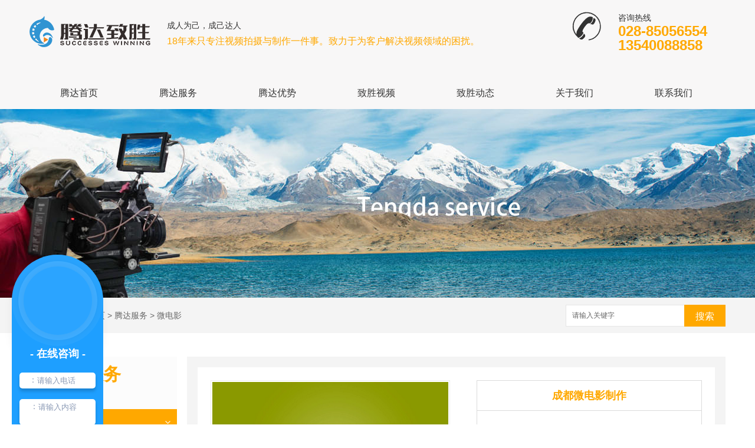

--- FILE ---
content_type: text/html; charset=utf-8
request_url: http://www.scwinning.com/p4/307142.html
body_size: 10059
content:
<!DOCTYPE html PUBLIC "-//W3C//DTD XHTML 1.0 Transitional//EN" "http://www.w3.org/TR/xhtml1/DTD/xhtml1-transitional.dtd">

<html xmlns="http://www.w3.org/1999/xhtml">

<head>

<meta http-equiv="Content-Type" content="text/html; charset=utf-8" />

<link href="/templates/pc_wjdh/favicon.ico" rel="icon" type="image/x-icon" />

<link href="/templates/pc_wjdh/favicon.ico" rel="shortcut icon" type="image/x-icon" />

<link rel="bookmark" href="/templates/pc_wjdh/favicon.ico" type="image/x-icon" />

<meta name="Copyright" content="All Rights Reserved btoe.cn" />

<meta http-equiv="X-UA-Compatible" content="IE=edge,chrome=1" />

<title>成都微电影制作-成都腾达致胜文化传播有限公司</title>

<meta name="keywords" content="成都微电影制作,成都微电影" />

<meta name="description" content="在这个互联网迅速发展的当下，很多企业越来越重视故事营销和内容营销，也因此很多的企业都选择了成都微电影宣传，那么相比普通的广告，微电影有着怎样的优势呢？ 1.时长介于传统广告片与电影之间。即比一般的广告片要长以完整的讲述故事，又比电影要短，就目前来看市场上的微电影时长一般不会超过30分钟。 2.采用电影级艺术表现形式。微电影广告不…" />

<link href="/templates/pc_wjdh/css/css.css" rel="stylesheet" type="text/css" />

<link href="/templates/pc_wjdh/css/common.css" rel="stylesheet" type="text/css" />

<script src="/templates/pc_wjdh/js/n/WJDH_common.js"></script>

<script src="/templates/pc_wjdh/js/n/pro.js"></script>



<script src="/templates/pc_wjdh/js/n/baidupush.js"></script>

<meta name="baidu-site-verification" content="code-OPkEmfb9Ru" />
<script>
(function(){
    var bp = document.createElement('script');
    var curProtocol = window.location.protocol.split(':')[0];
    if (curProtocol === 'https') {
        bp.src = 'https://zz.bdstatic.com/linksubmit/push.js';
    }
    else {
        bp.src = 'http://push.zhanzhang.baidu.com/push.js';
    }
    var s = document.getElementsByTagName("script")[0];
    s.parentNode.insertBefore(bp, s);
})();
</script>
<script src="http://img.dlwjdh.com/upload/saohei/index.js"></script>

</head>

<body>

    <!-- header start -->
    <div class="headerbox">
        <div class="topbar">
            <h1><a href="/"><img src="http://img.dlwjdh.com/upload/6835/190826/d3355b2e09ea031f00fe4a9bcb2827c3@205X67.png" alt="成都腾达致胜文化传播有限公司"></a></h1>
            <div class="topsloganbox">
                <p>成人为己，成己达人</p>
                <h3>18年来只专注视频拍摄与制作一件事。致力于为客户解决视频领域的困扰。</h3>
            </div>
            <div class="righttel">
                <img src="/templates/pc_wjdh/images/ico_top_tel.png" alt="全国咨询热线">
                <div class="telbox">
                    <p class="tel">全国咨询热线</p>
                    <p class="num">028-85056554</p>
                    <p class="num">13540088858</p>
                </div>
            </div>
        </div>
        <div class="nav_xiala_xx" id="fixedNav">

                <div class="nav_xiala">
                 <ul>
    
    <li>
      
      <a href="/" title="腾达首页">腾达首页 </a></li>
    
    <li>
      
      <a href="/products/" title="腾达服务">腾达服务</a>
      <div class="erji_xiala">
        
        <i><a href="/p1/" title="宣传片">宣传片</a>
          <div class="sanji_xiala_di"></div>
          <div class="sanji_xiala"> 
          
          <span><a href="/p1/1191364.html" title="成都公园城市专题宣传片拍摄制作">成都公园城市专题宣传片拍摄制作</a></span>
          
          <span><a href="/p1/1142482.html" title="成都宣传片拍摄制作">成都宣传片拍摄制作</a></span>
          
          <span><a href="/p1/305931.html" title="成都宣传片制作">成都宣传片制作</a></span>
          
          <span><a href="/p1/287294.html" title="成都宣传片">成都宣传片</a></span>
          
          <span><a href="/p1/170043.html" title="成都宣传片拍摄">成都宣传片拍摄</a></span>
          
          </div>
        </i>
        
        <i><a href="/p2/" title="专题片">专题片</a>
          <div class="sanji_xiala_di"></div>
          <div class="sanji_xiala"> 
          
          <span><a href="/p2/287326.html" title="成都专题片">成都专题片</a></span>
          
          </div>
        </i>
        
        <i><a href="/p3/" title="声像档案拍摄">声像档案拍摄</a>
          <div class="sanji_xiala_di"></div>
          <div class="sanji_xiala"> 
          
          <span><a href="/p3/287341.html" title="我公司声像档案拍摄优势">我公司声像档案拍摄优势</a></span>
          
          <span><a href="/p3/287339.html" title="拍摄声像档案需要注意什么">拍摄声像档案需要注意什么</a></span>
          
          </div>
        </i>
        
        <i><a href="/p4/" title="微电影">微电影</a>
          <div class="sanji_xiala_di"></div>
          <div class="sanji_xiala"> 
          
          <span><a href="/p4/1080170.html" title="成都市委政法委微电影《变脸》在第五届平安中国“三微”比赛中获奖！">成都市委政法委微电影《变脸》在第五届平安中国“三微”比赛中获奖！</a></span>
          
          <span><a href="/p4/287358.html" title="成都微电影">成都微电影</a></span>
          
          </div>
        </i>
        
        <i><a href="/p5/" title="慕课">慕课</a>
          <div class="sanji_xiala_di"></div>
          <div class="sanji_xiala"> 
          
          <span><a href="/p5/307126.html" title="成都慕课制作">成都慕课制作</a></span>
          
          <span><a href="/p5/306619.html" title="成都慕课">成都慕课</a></span>
          
          </div>
        </i>
        
        <i><a href="/p6/" title="汇报片">汇报片</a>
          <div class="sanji_xiala_di"></div>
          <div class="sanji_xiala"> 
          
          <span><a href="/p6/307134.html" title="成都汇报片优势">成都汇报片优势</a></span>
          
          </div>
        </i>
        
        <i><a href="/p7/" title="营销视频">营销视频</a>
          <div class="sanji_xiala_di"></div>
          <div class="sanji_xiala"> 
          
          <span><a href="/p7/306024.html" title="成都营销视频">成都营销视频</a></span>
          
          <span><a href="/p7/306021.html" title="成都营销视频拍摄">成都营销视频拍摄</a></span>
          
          </div>
        </i>
        
        <i><a href="/p8/" title="其他服务">其他服务</a>
          <div class="sanji_xiala_di"></div>
          <div class="sanji_xiala"> 
          
          </div>
        </i>
        
      </div>
    </li>
    
    <li>
      
      <a href="/tdys/" title="腾达优势">腾达优势</a>
      <div class="erji_xiala">
        
      </div>
    </li>
    
    <li>
      
      <a href="/case/" title="致胜视频">致胜视频</a>
      <div class="erji_xiala">
        
      </div>
    </li>
    
    <li>
      
      <a href="/news/" title="致胜动态">致胜动态</a>
      <div class="erji_xiala">
        
        <i><a href="/meitibaodao/" title="公司头条">公司头条</a>
          <div class="sanji_xiala_di"></div>
          <div class="sanji_xiala"> 
          
          <span><a href="/meitibaodao/2242572.html" title="案例展示">案例展示</a></span>
          
          <span><a href="/meitibaodao/2217115.html" title="达芬奇专业调色机房">达芬奇专业调色机房</a></span>
          
          <span><a href="/meitibaodao/2068054.html" title="成都宣传片拍摄光线应用">成都宣传片拍摄光线应用</a></span>
          
          <span><a href="/meitibaodao/2058425.html" title="成都专题片企业文化多样性">成都专题片企业文化多样性</a></span>
          
          <span><a href="/meitibaodao/2047898.html" title="成都声像档案拍摄整理规则有哪些">成都声像档案拍摄整理规则有哪些</a></span>
          
          <span><a href="/meitibaodao/2028844.html" title="成都专题片的拍摄与制作探析">成都专题片的拍摄与制作探析</a></span>
          
          <span><a href="/meitibaodao/1924096.html" title="成都汇报片应该这样做">成都汇报片应该这样做</a></span>
          
          <span><a href="/meitibaodao/1907116.html" title="简单了解成都汇报片的定义">简单了解成都汇报片的定义</a></span>
          
          <span><a href="/meitibaodao/1897543.html" title="成都宣传片介绍第二弹">成都宣传片介绍第二弹</a></span>
          
          <span><a href="/meitibaodao/1876117.html" title="你真的了解什么是成都宣传片嘛？">你真的了解什么是成都宣传片嘛？</a></span>
          
          </div>
        </i>
        
        <i><a href="/yyxw/" title="行业资讯">行业资讯</a>
          <div class="sanji_xiala_di"></div>
          <div class="sanji_xiala"> 
          
          <span><a href="/yyxw/1979003.html" title="电子声像档案的整理方法">电子声像档案的整理方法</a></span>
          
          <span><a href="/yyxw/1857097.html" title="速看：怎么拍摄制作成都微电影">速看：怎么拍摄制作成都微电影</a></span>
          
          <span><a href="/yyxw/1258370.html" title="成都腾达致胜告诉你为什么说中国企业需要纪录片">成都腾达致胜告诉你为什么说中国企业需要纪录片</a></span>
          
          <span><a href="/yyxw/440157.html" title="声像档案拍摄公司告诉你做好声像档案管理工作，是必要的">声像档案拍摄公司告诉你做好声像档案管理工作，是必要的</a></span>
          
          <span><a href="/yyxw/435521.html" title="成都宣传片制作告诉你采用二维动画视频制作产品宣传片能企业节省拍摄成本">成都宣传片制作告诉你采用二维动画视频制作产品宣传片能企业节省拍摄成本</a></span>
          
          <span><a href="/yyxw/373797.html" title="成都宣传片拍摄价格贵吗？">成都宣传片拍摄价格贵吗？</a></span>
          
          <span><a href="/yyxw/288804.html" title="拍摄成都宣传片**重要吗">拍摄成都宣传片**重要吗</a></span>
          
          </div>
        </i>
        
        <i><a href="/question/" title="常见问题">常见问题</a>
          <div class="sanji_xiala_di"></div>
          <div class="sanji_xiala"> 
          
          <span><a href="/question/290688.html" title="如何拍摄出有创意的成都专题片？">如何拍摄出有创意的成都专题片？</a></span>
          
          </div>
        </i>
        
        <i><a href="/sxxwlm/" title="时效新闻">时效新闻</a>
          <div class="sanji_xiala_di"></div>
          <div class="sanji_xiala"> 
          
          <span><a href="/sxxwlm/1974495.html" title="成都腾达致胜文化短视频营销的常见形式">成都腾达致胜文化短视频营销的常见形式</a></span>
          
          </div>
        </i>
        
        <i><a href="/qitaxinxi/" title="其他">其他</a>
          <div class="sanji_xiala_di"></div>
          <div class="sanji_xiala"> 
          
          </div>
        </i>
        
      </div>
    </li>
    
    <li>
      
      <a href="/about/" title="关于我们">关于我们</a>
      <div class="erji_xiala">
        
        <i><a href="/aboutus/" title="腾达简介">腾达简介</a>
          <div class="sanji_xiala_di"></div>
          <div class="sanji_xiala"> 
          
          </div>
        </i>
        
      </div>
    </li>
    
    <li>
      
      <a href="/contact/" title="联系我们">联系我们</a>
      <div class="erji_xiala">
        
      </div>
    </li>
    
              
                 </ul>
                </div>
              
               </div>
              
              </div>
    </div>
    <!-- header end -->

<div class="wjdh-banner" style="background-image: url(http://img.dlwjdh.com/upload/6835/201221/efb46f9abb491f74176c311a90b6d3a8@1920X320.jpg);"></div>
<input id="thumbimg" type="hidden" value="2,0">

<div class="breadcrumb-search">
  <div class="container">
    <div class="breadcrumb pull-left"> <img alt="当前位置" src="/templates/pc_wjdh/img/home.png">
      当前位置：<a href="/">首页</a>&nbsp;&gt;&nbsp;<a href="/products/">腾达服务</a>&nbsp;&gt;&nbsp;<a href="/p4/">微电影</a>
    </div>
    <div class="wjdh-search pull-right">
      <div class="form pull-right">
        <input type="text" onblur="if (value ==''){value='请输入关键字'}" onclick="if(this.value=='请输入关键字')this.value=''" value="请输入关键字" class="search-t" id="keywords" name="keywords" onkeydown="if(event.keyCode==13){SiteSearchkwf('#keywords');return false};">
        <button type="submit" class="search-s" onclick="wjdh.methods.search('#keywords');"> 搜索</button>
      </div>
      <div class="search-key pull-right"> </div>
    </div>
  </div>
</div>


<div class="container">

  <div class="side-bar pull-left">
  <div class="side-bar-tit">
    
    <h2> <i></i>腾达服务</h2>
    <span>Product</span>
    
  </div>
  
  <dl>
    <dt><i></i><a href="/p1/" title="宣传片">宣传片</a></dt>
    
  </dl>
  
  <dl>
    <dt><i></i><a href="/p2/" title="专题片">专题片</a></dt>
    
  </dl>
  
  <dl>
    <dt><i></i><a href="/p3/" title="声像档案拍摄">声像档案拍摄</a></dt>
    
  </dl>
  
  <dl>
    <dt><i></i><a href="/p4/" title="微电影">微电影</a></dt>
    
  </dl>
  
  <dl>
    <dt><i></i><a href="/p5/" title="慕课">慕课</a></dt>
    
  </dl>
  
  <dl>
    <dt><i></i><a href="/p6/" title="汇报片">汇报片</a></dt>
    
  </dl>
  
  <dl>
    <dt><i></i><a href="/p7/" title="营销视频">营销视频</a></dt>
    
  </dl>
  
  <dl>
    <dt><i></i><a href="/p8/" title="其他服务">其他服务</a></dt>
    
  </dl>
  
  <script>

                $(".wjdh-menu-52").addClass("cur");

        </script>
  
</div>


  <div class="wjdh-main pull-right">

    <div class="content-show">

      <div class="prohead">

        <div class="hleft pull-left">

          

          <div class="proimg zoom-small-image"> <a href="http://img.dlwjdh.com/upload/6835/190821/82692cd2d30f64e92304be60d7f3ad51@1466X1080.jpg" class='cloud-zoom' id='zoom1' rel="adjustX:10, adjustY:-4"> <img src="http://img.dlwjdh.com/upload/6835/190821/82692cd2d30f64e92304be60d7f3ad51@1466X1080.jpg" /></a> </div>

          <div class="smallimg">

            <dl>

              <dt class="prev"><a href="javascript:scrollBox(-1);"> <img src="/templates/pc_wjdh/img/left.gif" alt="向左" /> </a></dt>

              <dd id="scrollBox">

                <ul>

                  

                  <li><a href="http://img.dlwjdh.com/upload/6835/190821/82692cd2d30f64e92304be60d7f3ad51@1466X1080.jpg" class="cloud-zoom-gallery" rel="useZoom: 'zoom1', smallImage: 'http://img.dlwjdh.com/upload/6835/190821/82692cd2d30f64e92304be60d7f3ad51@1466X1080.jpg'" onclick="return false"> <img class="zoom-tiny-image" bimg="" src="http://img.dlwjdh.com/upload/6835/190821/82692cd2d30f64e92304be60d7f3ad51@1466X1080.jpg" /></a> </li>

                  

                </ul>

              </dd>

              <dt class="next"><a href="javascript:scrollBox(1);"> <img src="/templates/pc_wjdh/img/right.gif" alt="向右" /> </a></dt>

            </dl>

          </div>

          

        </div>

        <div class="hright pull-right">

          <p class="title-a">成都微电影制作</p>

          <p> <b>简介——</b>

            在这个互联网迅速发展的当下，很多企业越来越重视故事营销和内容营销，也因此很多的企业都选择了成都微电影宣传，那么相比普通的广…

          </p>

          <div class="info">

            <ul>

              <li>

                <label> 类&nbsp;&nbsp;&nbsp;&nbsp;&nbsp;&nbsp;&nbsp;别：</label>

                微电影 </li>

            </ul>

          </div>

          <div class="online"><a href="#wjdh-message" title="在线留言" class="btn-effect">在线留言<i></i></a> </div>

        </div>

        <div class="clearfix"> </div>

      </div>

      <div class="line"> </div>

      <div class="product-content">

        <div class="wjdh-title">

          <div class="title-box">

            <h3> 详情内容<small>/ Content details</small></h3>

          </div>

          <div class="scan"> <span>手机扫一扫</span>

            <div id="qrcode"> </div>

          </div>

        </div>

        <div class="page-content"> <p style="text-indent:2em;">
	<span style="font-size:16px;">在这个互联网迅速发展的当下，很多企业越来越重视故事营销和内容营销，也因此很多的企业都选择了成都微电影宣传，那么相比普通的广告，微电影有着怎样的优势呢？</span> 
</p>
<p style="text-indent:2em;">
	<span style="font-size:16px;"><br />
</span>
</p>
<p style="text-align:center;text-indent:2em;">
	<img src="http://img.dlwjdh.com/upload/6835/190821/2bf7d5f7b6f46fda7ac3b197794c75d7.jpg" alt="成都微电影" width="500" height="368" title="成都微电影" align="" />
</p>
<p style="text-align:center;text-indent:2em;">
	<br />
</p>
<p style="text-indent:2em;">
	<span style="font-size:16px;">1.时长介于传统广告片与电影之间。即比一般的广告片要长以完整的讲述故事，又比电影要短，就目前来看市场上的微电影时长一般不会超过30分钟。</span> 
</p>
<p style="text-indent:2em;">
	<span style="font-size:16px;">2.采用电影级艺术表现形式。微电影广告不会像传统广告片那样直接明了的宣传洗脑某个产品，而是运用电影语言，将产品或品牌理念融入到情节中。这么做可以为品牌广告增加浓厚的故事性与趣味性，更好的传播企业理念，树立品牌形象。</span> 
</p>
<p style="text-indent:2em;">
	<br />
</p>
<p style="text-align:center;text-indent:2em;">
	<img src="http://img.dlwjdh.com/upload/6835/190821/490dbce41166d554ce5c86083d879fdb.jpg" alt="成都微电影制作" width="500" height="368" title="成都微电影制作" align="" />
</p>
<p style="text-align:center;text-indent:2em;">
	<br />
</p>
<p style="text-indent:2em;">
	<span style="font-size:16px;">故事传播能打动观众的内心，提起观看兴趣，不像传统广告那样让人反感和排斥。资金投入较少，而受益是巨大的。依靠网络作为传播媒介，传播速度快，影响面积广。微电影广告已成为整合营销的一把利器，直观表现独特的品牌特色与文化底蕴，获得更多人的关注与好感。</span>
</p>
<p style="text-indent:2em;">
	<span style="font-size:16px;">以上便是成都微电影所具有的优势，希望能帮助到大家。如您对我们分享的内容感兴趣，请继续关注本网站，小编会定期进行分享！</span> 
</p> </div>

        <div class="adjacent">

          <ul>

            <li>上一篇：<a href="/p4/305821.html">成都微电影拍摄</a></li>

            <li>下一篇：<a href="/p4/1080170.html">成都市委政法委微电影《变脸》在第五届平安中国“三微”比赛中获奖！</a></li>

          </ul>

        </div>

        <div class="relevant">

          <div class="title"> <a href="/p4/" class="back">【返回列表】</a>

            <h3> 【推荐阅读】↓</h3>

            <div class="tag"> </div>

          </div>

          <div class="content">

            <ul>

              

              <li><a href="/qitaxinxi/2345253.html" title="成都微电影产业蓬勃发展">成都微电影产业蓬勃发展</a> </li>

              

              <li><a href="/qitaxinxi/2341570.html" title="创意无限：成都微电影..行业新风向">创意无限：成都微电影..行业新风向</a> </li>

              

              <li><a href="/qitaxinxi/2339056.html" title="成都微电影市场潜力巨大">成都微电影市场潜力巨大</a> </li>

              

              <li><a href="/qitaxinxi/2321246.html" title="成都微电影">成都微电影</a> </li>

              

              <li><a href="/qitaxinxi/2297430.html" title="成都微电影节点亮荧屏：..视觉新体验">成都微电影节点亮荧屏：..视觉新体验</a> </li>

              

              <li><a href="/qitaxinxi/2292934.html" title="成都微电影产业发展趋势：打造文化名片">成都微电影产业发展趋势：打造文化名片</a> </li>

              

              <li><a href="/qitaxinxi/2290409.html" title="成都微电影创作风格：别具一格的文艺表达">成都微电影创作风格：别具一格的文艺表达</a> </li>

              

              <li><a href="/qitaxinxi/2281768.html" title="成都微电影市场探秘：新兴力量崭露头角">成都微电影市场探秘：新兴力量崭露头角</a> </li>

              

              <li><a href="/qitaxinxi/2280485.html" title="探寻成都微电影之美：独具风采的创作">探寻成都微电影之美：独具风采的创作</a> </li>

              

              <li><a href="/qitaxinxi/2276630.html" title="成都微电影产业崛起：激发创意力量">成都微电影产业崛起：激发创意力量</a> </li>

              

            </ul>

            <div class="clearfix"> </div>

          </div>

        </div>

      </div>

    </div>

  </div>

  <div class="clearfix"> </div>

</div>

    <!-- footer start -->

    <div class="footer">

        <div class="footerBox">

            <div class="container">

                <div class="footerL">

                    <img src="/templates/pc_wjdh/images/footer_logo.png" alt="成都腾达致胜文化传播有限公司">

                </div>



                <div class="footerTxt left">

                    固定电话：028-85056554<br>

                    视频 广告 专题片专线：13540088858<br>
                    声像档案专线：13540088858<br>

                        Q Q：306409183<br>

                        地址：成都市武侯区人民南路四段21号盘谷花园3栋3单元602室

                </div>





                <div class="footerQe right">

                    <img src="http://img.dlwjdh.com/upload/6835/190826/e25418cfc7d56c2f19d4151d101822b7@260X260.png" alt="二维码">

                </div>



                <div class="clearboth"></div>

            </div>

            

            

        </div>



        <div class="footerBootom">Copyright&nbsp;&copy;&nbsp;成都腾达致胜文化传播有限公司&nbsp;&nbsp;版权所有&nbsp;&nbsp;

        备案号：<a href="http://beian.miit.gov.cn" target="_blank" title="蜀ICP备16020048号-1" rel="nofollow">蜀ICP备16020048号-1</a>

    &nbsp;&nbsp;<a href="/sitemap.html" title="网站地图">网站地图</a>&nbsp;&nbsp;<a href="/rss.xml" title="RSS">RSS </a>&nbsp;&nbsp;<a href="/sitemap.xml" title="XML">XML </a> &nbsp;&nbsp;

    技术支持：<script src="/api/message.ashx?action=jjzc"></script>

    &nbsp;&nbsp;

    <a href="http://www.wjdhcms.com" target="_blank" rel="external nofollow" title="万家灯火"><img src="http://img.dlwjdh.com/upload/8.png" width="99px" height="18px" title="万家灯火" alt="万家灯火"></a>

    &nbsp;&nbsp;

    <script type="text/javascript">var cnzz_protocol = (("https:" == document.location.protocol) ? " https://" : " http://");document.write(unescape("%3Cspan id='cnzz_stat_icon_1277940301'%3E%3C/span%3E%3Cscript src='" + cnzz_protocol + "s11.cnzz.com/stat.php%3Fid%3D1277940301%26show%3Dpic' type='text/javascript'%3E%3C/script%3E"));</script>

        </div>

    </div>

    <!-- footer end -->

<script type="text/javascript" src="http://tongji.wjdhcms.com/js/tongji.js?siteid=a992995ef4f0439b258f2360dbb85511"></script><script type="text/javascript" src="http://scwinning.s1.dlwjdh.com/upload/6835/kefu.js?color=ffa800"></script>

<script src="/templates/pc_wjdh/js/n/base.js" type="text/javascript" charset="utf-8"></script>

<script type="text/javascript" charset="utf-8">var Dl_scriptDom=document.createElement('script');Dl_scriptDom.src='//qqapi.dlwjdh.com/default/js/mc2485492159273.js?'+new Date().getTime();document.getElementsByTagName('head')[0].appendChild(Dl_scriptDom);</script><style>
.breadcrumb a:hover ,.side-bar .side-bar-tit h2,.wjdh-title h3,.wjdh-title h3 a ,.pages a:hover,.pages span:hover ,.relevant .title h3,.wjdh-h3 h3 a,.image-list .content ul li:hover .title-a ,.text-list ul li:hover dd a ,.express-lane dl dd a:hover,.bottom-contact .tel p span,.list01 .list ul li:hover .date span,.list02 .list ul li:hover .info .title-a,.news-list ul li:hover .more,.news-center-company .company-list .title dl,.news-center-company .company-list .title .title-h3 h3 a,.news-center-company .company-list .list ul li:hover .date span,.product-list ul li:hover .info .title-a ,.product-list ul li:hover .info .more,.prohead .hright .title-a ,.prohead .hright .info ul li ,.prohead .hright .info ul li a,.prohead .hright .tel,.prohead .hright .tel span,.b4 li a:hover  {color: #ffa800;}.wjdh-search .search-s,.side-bar .side-bar-tit i ,.side-bar dl dt ,.side-bar dl .cur a,.side-bar dl dd:hover a,.side-bar dl .tag a:hover ,.side-contact .side-contact-phone,.wjdh-title .tagcell span ,.pages .current ,.image-list .content ul li .border-top,.image-list .content ul li .border-right,.image-list .content ul li .border-bottom,.image-list .content ul li .border-left ,.image-list .content ul li:hover .more,.text-list ul li .border-top,.text-list ul li .border-bottom ,.text-list dl dt i,.cat-menu .menu-list .cur a,.cat-menu .menu-list span:hover a ,.list01 .list01-top:hover .info .more,.list01 .list01-top .tag-hot,.list01 .list ul li:hover .more,.list02 .list ul li:hover .info .more,.list03 .list ul li .info i em , .news-center-company .company-top dl,.news-center-company .company-top ul li:hover .more ,.news-center-company .company-list .list ul li:hover .more,.industry .industry-left .industry-title,.industry .industry-right .list ul li:hover,.industry .industry-right .list ul li:hover .more,.hot-rec .content .info .title-a,.hot-rec .content .info .online,.message-page-box .submit:hover,.prohead .hright .online a{background-color: #ffa800;}.wjdh-search .search-s ,.pages a:hover,.pages span:hover,.pages .current,.image-list .content ul li:hover .more ,.list01 .list01-top:hover .info .more,.list02 .list ul li:hover ,.list02 .list ul li:hover .info .more ,.news-list ul li:hover .more ,.news-center-company .company-top ul li:hover .more ,.news-center-company .company-list .list ul li:hover,.product-list ul li:hover,.wjdh-search .search-s,.list01 .list ul li:hover{border: 1px solid #ffa800;}.wjdh-title h3,.news-center-company .company-list .title .title-h3 h3 a ,.message-page-box .on {border-bottom: 1px solid #ffa800;}.cat-menu .menu-list .cur:before,.cat-menu .menu-list span:hover:before {border-top: 10px solid #ffa800;}
</style>


</body>

</html>

